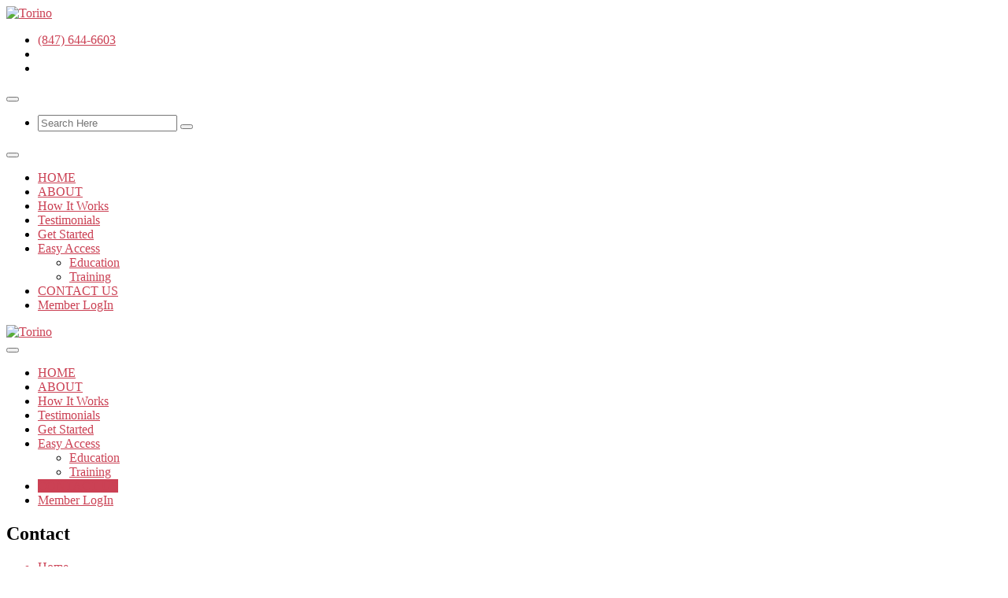

--- FILE ---
content_type: text/html; charset=UTF-8
request_url: https://203kconsultingpros.com/contact-us/
body_size: 12889
content:
<!DOCTYPE html>
<html lang="en-US">
<head>
<meta charset="UTF-8">
	<link rel="shortcut icon" href="https://cdn.203kconsultingpros.com/wp-content/uploads/2020/03/favicon.ico" type="image/x-icon">
	<link rel="icon" href="https://cdn.203kconsultingpros.com/wp-content/uploads/2020/03/favicon.ico" type="image/x-icon">
<!-- Responsive -->
<meta http-equiv="X-UA-Compatible" content="IE=edge">
<meta name="viewport" content="width=device-width, initial-scale=1.0, maximum-scale=1.0">

<title>Contact &#8211; 203kConsultingPros</title>
<meta name='robots' content='max-image-preview:large' />
<link rel='dns-prefetch' href='//fonts.googleapis.com' />
<link rel="alternate" type="application/rss+xml" title="203kConsultingPros &raquo; Feed" href="https://203kconsultingpros.com/feed/" />
<link rel="alternate" type="application/rss+xml" title="203kConsultingPros &raquo; Comments Feed" href="https://203kconsultingpros.com/comments/feed/" />
<link rel="alternate" title="oEmbed (JSON)" type="application/json+oembed" href="https://203kconsultingpros.com/wp-json/oembed/1.0/embed?url=https%3A%2F%2F203kconsultingpros.com%2Fcontact-us%2F" />
<link rel="alternate" title="oEmbed (XML)" type="text/xml+oembed" href="https://203kconsultingpros.com/wp-json/oembed/1.0/embed?url=https%3A%2F%2F203kconsultingpros.com%2Fcontact-us%2F&#038;format=xml" />
<style id='wp-img-auto-sizes-contain-inline-css' type='text/css'>
img:is([sizes=auto i],[sizes^="auto," i]){contain-intrinsic-size:3000px 1500px}
/*# sourceURL=wp-img-auto-sizes-contain-inline-css */
</style>
<link rel='stylesheet' id='eMember.style-css' href='https://cdn.203kconsultingpros.com/wp-content/plugins/wp-eMember/css/eMember_style.css?ver=10.2.8' type='text/css' media='all' />
<link rel='stylesheet' id='jquery.fileuploader-css' href='https://cdn.203kconsultingpros.com/wp-content/plugins/wp-eMember/css/jquery.fileuploader.css?ver=10.2.8' type='text/css' media='all' />
<link rel='stylesheet' id='validationEngine.jquery-css' href='https://cdn.203kconsultingpros.com/wp-content/plugins/wp-eMember/css/validationEngine.jquery.css?ver=10.2.8' type='text/css' media='all' />
<style id='wp-emoji-styles-inline-css' type='text/css'>

	img.wp-smiley, img.emoji {
		display: inline !important;
		border: none !important;
		box-shadow: none !important;
		height: 1em !important;
		width: 1em !important;
		margin: 0 0.07em !important;
		vertical-align: -0.1em !important;
		background: none !important;
		padding: 0 !important;
	}
/*# sourceURL=wp-emoji-styles-inline-css */
</style>
<style id='wp-block-library-inline-css' type='text/css'>
:root{--wp-block-synced-color:#7a00df;--wp-block-synced-color--rgb:122,0,223;--wp-bound-block-color:var(--wp-block-synced-color);--wp-editor-canvas-background:#ddd;--wp-admin-theme-color:#007cba;--wp-admin-theme-color--rgb:0,124,186;--wp-admin-theme-color-darker-10:#006ba1;--wp-admin-theme-color-darker-10--rgb:0,107,160.5;--wp-admin-theme-color-darker-20:#005a87;--wp-admin-theme-color-darker-20--rgb:0,90,135;--wp-admin-border-width-focus:2px}@media (min-resolution:192dpi){:root{--wp-admin-border-width-focus:1.5px}}.wp-element-button{cursor:pointer}:root .has-very-light-gray-background-color{background-color:#eee}:root .has-very-dark-gray-background-color{background-color:#313131}:root .has-very-light-gray-color{color:#eee}:root .has-very-dark-gray-color{color:#313131}:root .has-vivid-green-cyan-to-vivid-cyan-blue-gradient-background{background:linear-gradient(135deg,#00d084,#0693e3)}:root .has-purple-crush-gradient-background{background:linear-gradient(135deg,#34e2e4,#4721fb 50%,#ab1dfe)}:root .has-hazy-dawn-gradient-background{background:linear-gradient(135deg,#faaca8,#dad0ec)}:root .has-subdued-olive-gradient-background{background:linear-gradient(135deg,#fafae1,#67a671)}:root .has-atomic-cream-gradient-background{background:linear-gradient(135deg,#fdd79a,#004a59)}:root .has-nightshade-gradient-background{background:linear-gradient(135deg,#330968,#31cdcf)}:root .has-midnight-gradient-background{background:linear-gradient(135deg,#020381,#2874fc)}:root{--wp--preset--font-size--normal:16px;--wp--preset--font-size--huge:42px}.has-regular-font-size{font-size:1em}.has-larger-font-size{font-size:2.625em}.has-normal-font-size{font-size:var(--wp--preset--font-size--normal)}.has-huge-font-size{font-size:var(--wp--preset--font-size--huge)}.has-text-align-center{text-align:center}.has-text-align-left{text-align:left}.has-text-align-right{text-align:right}.has-fit-text{white-space:nowrap!important}#end-resizable-editor-section{display:none}.aligncenter{clear:both}.items-justified-left{justify-content:flex-start}.items-justified-center{justify-content:center}.items-justified-right{justify-content:flex-end}.items-justified-space-between{justify-content:space-between}.screen-reader-text{border:0;clip-path:inset(50%);height:1px;margin:-1px;overflow:hidden;padding:0;position:absolute;width:1px;word-wrap:normal!important}.screen-reader-text:focus{background-color:#ddd;clip-path:none;color:#444;display:block;font-size:1em;height:auto;left:5px;line-height:normal;padding:15px 23px 14px;text-decoration:none;top:5px;width:auto;z-index:100000}html :where(.has-border-color){border-style:solid}html :where([style*=border-top-color]){border-top-style:solid}html :where([style*=border-right-color]){border-right-style:solid}html :where([style*=border-bottom-color]){border-bottom-style:solid}html :where([style*=border-left-color]){border-left-style:solid}html :where([style*=border-width]){border-style:solid}html :where([style*=border-top-width]){border-top-style:solid}html :where([style*=border-right-width]){border-right-style:solid}html :where([style*=border-bottom-width]){border-bottom-style:solid}html :where([style*=border-left-width]){border-left-style:solid}html :where(img[class*=wp-image-]){height:auto;max-width:100%}:where(figure){margin:0 0 1em}html :where(.is-position-sticky){--wp-admin--admin-bar--position-offset:var(--wp-admin--admin-bar--height,0px)}@media screen and (max-width:600px){html :where(.is-position-sticky){--wp-admin--admin-bar--position-offset:0px}}

/*# sourceURL=wp-block-library-inline-css */
</style><style id='global-styles-inline-css' type='text/css'>
:root{--wp--preset--aspect-ratio--square: 1;--wp--preset--aspect-ratio--4-3: 4/3;--wp--preset--aspect-ratio--3-4: 3/4;--wp--preset--aspect-ratio--3-2: 3/2;--wp--preset--aspect-ratio--2-3: 2/3;--wp--preset--aspect-ratio--16-9: 16/9;--wp--preset--aspect-ratio--9-16: 9/16;--wp--preset--color--black: #000000;--wp--preset--color--cyan-bluish-gray: #abb8c3;--wp--preset--color--white: #ffffff;--wp--preset--color--pale-pink: #f78da7;--wp--preset--color--vivid-red: #cf2e2e;--wp--preset--color--luminous-vivid-orange: #ff6900;--wp--preset--color--luminous-vivid-amber: #fcb900;--wp--preset--color--light-green-cyan: #7bdcb5;--wp--preset--color--vivid-green-cyan: #00d084;--wp--preset--color--pale-cyan-blue: #8ed1fc;--wp--preset--color--vivid-cyan-blue: #0693e3;--wp--preset--color--vivid-purple: #9b51e0;--wp--preset--color--dark-red: #71b100;--wp--preset--color--strong-white: #fff;--wp--preset--color--light-black: #1a1d1f;--wp--preset--color--very-light-gray: #777777;--wp--preset--color--very-dark-black: #000000;--wp--preset--gradient--vivid-cyan-blue-to-vivid-purple: linear-gradient(135deg,rgb(6,147,227) 0%,rgb(155,81,224) 100%);--wp--preset--gradient--light-green-cyan-to-vivid-green-cyan: linear-gradient(135deg,rgb(122,220,180) 0%,rgb(0,208,130) 100%);--wp--preset--gradient--luminous-vivid-amber-to-luminous-vivid-orange: linear-gradient(135deg,rgb(252,185,0) 0%,rgb(255,105,0) 100%);--wp--preset--gradient--luminous-vivid-orange-to-vivid-red: linear-gradient(135deg,rgb(255,105,0) 0%,rgb(207,46,46) 100%);--wp--preset--gradient--very-light-gray-to-cyan-bluish-gray: linear-gradient(135deg,rgb(238,238,238) 0%,rgb(169,184,195) 100%);--wp--preset--gradient--cool-to-warm-spectrum: linear-gradient(135deg,rgb(74,234,220) 0%,rgb(151,120,209) 20%,rgb(207,42,186) 40%,rgb(238,44,130) 60%,rgb(251,105,98) 80%,rgb(254,248,76) 100%);--wp--preset--gradient--blush-light-purple: linear-gradient(135deg,rgb(255,206,236) 0%,rgb(152,150,240) 100%);--wp--preset--gradient--blush-bordeaux: linear-gradient(135deg,rgb(254,205,165) 0%,rgb(254,45,45) 50%,rgb(107,0,62) 100%);--wp--preset--gradient--luminous-dusk: linear-gradient(135deg,rgb(255,203,112) 0%,rgb(199,81,192) 50%,rgb(65,88,208) 100%);--wp--preset--gradient--pale-ocean: linear-gradient(135deg,rgb(255,245,203) 0%,rgb(182,227,212) 50%,rgb(51,167,181) 100%);--wp--preset--gradient--electric-grass: linear-gradient(135deg,rgb(202,248,128) 0%,rgb(113,206,126) 100%);--wp--preset--gradient--midnight: linear-gradient(135deg,rgb(2,3,129) 0%,rgb(40,116,252) 100%);--wp--preset--font-size--small: 10px;--wp--preset--font-size--medium: 20px;--wp--preset--font-size--large: 24px;--wp--preset--font-size--x-large: 42px;--wp--preset--font-size--normal: 15px;--wp--preset--font-size--huge: 36px;--wp--preset--spacing--20: 0.44rem;--wp--preset--spacing--30: 0.67rem;--wp--preset--spacing--40: 1rem;--wp--preset--spacing--50: 1.5rem;--wp--preset--spacing--60: 2.25rem;--wp--preset--spacing--70: 3.38rem;--wp--preset--spacing--80: 5.06rem;--wp--preset--shadow--natural: 6px 6px 9px rgba(0, 0, 0, 0.2);--wp--preset--shadow--deep: 12px 12px 50px rgba(0, 0, 0, 0.4);--wp--preset--shadow--sharp: 6px 6px 0px rgba(0, 0, 0, 0.2);--wp--preset--shadow--outlined: 6px 6px 0px -3px rgb(255, 255, 255), 6px 6px rgb(0, 0, 0);--wp--preset--shadow--crisp: 6px 6px 0px rgb(0, 0, 0);}:where(.is-layout-flex){gap: 0.5em;}:where(.is-layout-grid){gap: 0.5em;}body .is-layout-flex{display: flex;}.is-layout-flex{flex-wrap: wrap;align-items: center;}.is-layout-flex > :is(*, div){margin: 0;}body .is-layout-grid{display: grid;}.is-layout-grid > :is(*, div){margin: 0;}:where(.wp-block-columns.is-layout-flex){gap: 2em;}:where(.wp-block-columns.is-layout-grid){gap: 2em;}:where(.wp-block-post-template.is-layout-flex){gap: 1.25em;}:where(.wp-block-post-template.is-layout-grid){gap: 1.25em;}.has-black-color{color: var(--wp--preset--color--black) !important;}.has-cyan-bluish-gray-color{color: var(--wp--preset--color--cyan-bluish-gray) !important;}.has-white-color{color: var(--wp--preset--color--white) !important;}.has-pale-pink-color{color: var(--wp--preset--color--pale-pink) !important;}.has-vivid-red-color{color: var(--wp--preset--color--vivid-red) !important;}.has-luminous-vivid-orange-color{color: var(--wp--preset--color--luminous-vivid-orange) !important;}.has-luminous-vivid-amber-color{color: var(--wp--preset--color--luminous-vivid-amber) !important;}.has-light-green-cyan-color{color: var(--wp--preset--color--light-green-cyan) !important;}.has-vivid-green-cyan-color{color: var(--wp--preset--color--vivid-green-cyan) !important;}.has-pale-cyan-blue-color{color: var(--wp--preset--color--pale-cyan-blue) !important;}.has-vivid-cyan-blue-color{color: var(--wp--preset--color--vivid-cyan-blue) !important;}.has-vivid-purple-color{color: var(--wp--preset--color--vivid-purple) !important;}.has-black-background-color{background-color: var(--wp--preset--color--black) !important;}.has-cyan-bluish-gray-background-color{background-color: var(--wp--preset--color--cyan-bluish-gray) !important;}.has-white-background-color{background-color: var(--wp--preset--color--white) !important;}.has-pale-pink-background-color{background-color: var(--wp--preset--color--pale-pink) !important;}.has-vivid-red-background-color{background-color: var(--wp--preset--color--vivid-red) !important;}.has-luminous-vivid-orange-background-color{background-color: var(--wp--preset--color--luminous-vivid-orange) !important;}.has-luminous-vivid-amber-background-color{background-color: var(--wp--preset--color--luminous-vivid-amber) !important;}.has-light-green-cyan-background-color{background-color: var(--wp--preset--color--light-green-cyan) !important;}.has-vivid-green-cyan-background-color{background-color: var(--wp--preset--color--vivid-green-cyan) !important;}.has-pale-cyan-blue-background-color{background-color: var(--wp--preset--color--pale-cyan-blue) !important;}.has-vivid-cyan-blue-background-color{background-color: var(--wp--preset--color--vivid-cyan-blue) !important;}.has-vivid-purple-background-color{background-color: var(--wp--preset--color--vivid-purple) !important;}.has-black-border-color{border-color: var(--wp--preset--color--black) !important;}.has-cyan-bluish-gray-border-color{border-color: var(--wp--preset--color--cyan-bluish-gray) !important;}.has-white-border-color{border-color: var(--wp--preset--color--white) !important;}.has-pale-pink-border-color{border-color: var(--wp--preset--color--pale-pink) !important;}.has-vivid-red-border-color{border-color: var(--wp--preset--color--vivid-red) !important;}.has-luminous-vivid-orange-border-color{border-color: var(--wp--preset--color--luminous-vivid-orange) !important;}.has-luminous-vivid-amber-border-color{border-color: var(--wp--preset--color--luminous-vivid-amber) !important;}.has-light-green-cyan-border-color{border-color: var(--wp--preset--color--light-green-cyan) !important;}.has-vivid-green-cyan-border-color{border-color: var(--wp--preset--color--vivid-green-cyan) !important;}.has-pale-cyan-blue-border-color{border-color: var(--wp--preset--color--pale-cyan-blue) !important;}.has-vivid-cyan-blue-border-color{border-color: var(--wp--preset--color--vivid-cyan-blue) !important;}.has-vivid-purple-border-color{border-color: var(--wp--preset--color--vivid-purple) !important;}.has-vivid-cyan-blue-to-vivid-purple-gradient-background{background: var(--wp--preset--gradient--vivid-cyan-blue-to-vivid-purple) !important;}.has-light-green-cyan-to-vivid-green-cyan-gradient-background{background: var(--wp--preset--gradient--light-green-cyan-to-vivid-green-cyan) !important;}.has-luminous-vivid-amber-to-luminous-vivid-orange-gradient-background{background: var(--wp--preset--gradient--luminous-vivid-amber-to-luminous-vivid-orange) !important;}.has-luminous-vivid-orange-to-vivid-red-gradient-background{background: var(--wp--preset--gradient--luminous-vivid-orange-to-vivid-red) !important;}.has-very-light-gray-to-cyan-bluish-gray-gradient-background{background: var(--wp--preset--gradient--very-light-gray-to-cyan-bluish-gray) !important;}.has-cool-to-warm-spectrum-gradient-background{background: var(--wp--preset--gradient--cool-to-warm-spectrum) !important;}.has-blush-light-purple-gradient-background{background: var(--wp--preset--gradient--blush-light-purple) !important;}.has-blush-bordeaux-gradient-background{background: var(--wp--preset--gradient--blush-bordeaux) !important;}.has-luminous-dusk-gradient-background{background: var(--wp--preset--gradient--luminous-dusk) !important;}.has-pale-ocean-gradient-background{background: var(--wp--preset--gradient--pale-ocean) !important;}.has-electric-grass-gradient-background{background: var(--wp--preset--gradient--electric-grass) !important;}.has-midnight-gradient-background{background: var(--wp--preset--gradient--midnight) !important;}.has-small-font-size{font-size: var(--wp--preset--font-size--small) !important;}.has-medium-font-size{font-size: var(--wp--preset--font-size--medium) !important;}.has-large-font-size{font-size: var(--wp--preset--font-size--large) !important;}.has-x-large-font-size{font-size: var(--wp--preset--font-size--x-large) !important;}
/*# sourceURL=global-styles-inline-css */
</style>

<style id='classic-theme-styles-inline-css' type='text/css'>
/*! This file is auto-generated */
.wp-block-button__link{color:#fff;background-color:#32373c;border-radius:9999px;box-shadow:none;text-decoration:none;padding:calc(.667em + 2px) calc(1.333em + 2px);font-size:1.125em}.wp-block-file__button{background:#32373c;color:#fff;text-decoration:none}
/*# sourceURL=https://cdn.203kconsultingpros.com/wp-includes/css/classic-themes.min.css */
</style>
<link rel='stylesheet' id='magnific-css' href='https://cdn.203kconsultingpros.com/wp-content/plugins/agreeable/css/magnific.css?ver=6.9' type='text/css' media='all' />
<link rel='stylesheet' id='agreeable-css-css' href='https://cdn.203kconsultingpros.com/wp-content/plugins/agreeable/css/front.css?ver=6.9' type='text/css' media='all' />
<link rel='stylesheet' id='contact-form-7-css' href='https://cdn.203kconsultingpros.com/wp-content/plugins/contact-form-7/includes/css/styles.css?ver=5.7.7' type='text/css' media='all' />
<style id='contact-form-7-inline-css' type='text/css'>
.wpcf7 .wpcf7-recaptcha iframe {margin-bottom: 0;}.wpcf7 .wpcf7-recaptcha[data-align="center"] > div {margin: 0 auto;}.wpcf7 .wpcf7-recaptcha[data-align="right"] > div {margin: 0 0 0 auto;}
/*# sourceURL=contact-form-7-inline-css */
</style>
<link rel='stylesheet' id='rs-plugin-settings-css' href='https://cdn.203kconsultingpros.com/wp-content/plugins/revslider/public/assets/css/rs6.css?ver=6.1.3' type='text/css' media='all' />
<style id='rs-plugin-settings-inline-css' type='text/css'>
#rs-demo-id {}
/*# sourceURL=rs-plugin-settings-inline-css */
</style>
<link rel='stylesheet' id='bootstrap-css' href='https://cdn.203kconsultingpros.com/wp-content/themes/torino/css/bootstrap.css?ver=6.9' type='text/css' media='all' />
<link rel='stylesheet' id='custom-select-css' href='https://cdn.203kconsultingpros.com/wp-content/themes/torino/css/jquery-ui.css?ver=6.9' type='text/css' media='all' />
<link rel='stylesheet' id='font-awesome-css' href='https://cdn.203kconsultingpros.com/wp-content/themes/torino/css/font-awesome.css?ver=6.9' type='text/css' media='all' />
<link rel='stylesheet' id='flaticon-css' href='https://cdn.203kconsultingpros.com/wp-content/themes/torino/css/flaticon.css?ver=6.9' type='text/css' media='all' />
<link rel='stylesheet' id='animate-css' href='https://cdn.203kconsultingpros.com/wp-content/themes/torino/css/animate.css?ver=6.9' type='text/css' media='all' />
<link rel='stylesheet' id='owl-theme-css' href='https://cdn.203kconsultingpros.com/wp-content/themes/torino/css/owl.css?ver=6.9' type='text/css' media='all' />
<link rel='stylesheet' id='fancybox-css' href='https://cdn.203kconsultingpros.com/wp-content/themes/torino/css/jquery.fancybox.css?ver=6.9' type='text/css' media='all' />
<link rel='stylesheet' id='torino-main-style-css' href='https://cdn.203kconsultingpros.com/wp-content/themes/torino/style.css?ver=6.9' type='text/css' media='all' />
<link rel='stylesheet' id='torino-custom-style-css' href='https://cdn.203kconsultingpros.com/wp-content/themes/torino/css/custom.css?ver=6.9' type='text/css' media='all' />
<link rel='stylesheet' id='torino-gutenberg-style-css' href='https://cdn.203kconsultingpros.com/wp-content/themes/torino/css/gutenberg.css?ver=6.9' type='text/css' media='all' />
<link rel='stylesheet' id='torino-responsive-css' href='https://cdn.203kconsultingpros.com/wp-content/themes/torino/css/responsive.css?ver=6.9' type='text/css' media='all' />
<link rel='stylesheet' id='torino-main-color-css' href='https://203kconsultingpros.com/wp-content/themes/torino/css/color.php?main_color=cb4154&#038;ver=6.9' type='text/css' media='all' />
<link rel='stylesheet' id='torino-color-panel-css' href='https://cdn.203kconsultingpros.com/wp-content/themes/torino/css/color-panel.css?ver=6.9' type='text/css' media='all' />
<link rel='stylesheet' id='torino-theme-slug-fonts-css' href='https://fonts.googleapis.com/css?family=Open+Sans%3A300%2C300i%2C400%2C400i%2C600%2C600i%2C700%2C700i%2C800%2C800i%7CPoppins%3A300%2C400%2C500%2C600%2C700&#038;subset=latin%2Clatin-ext' type='text/css' media='all' />
<link rel='stylesheet' id='newsletter-css' href='https://cdn.203kconsultingpros.com/wp-content/plugins/newsletter/style.css?ver=8.9.2' type='text/css' media='all' />
<link rel='stylesheet' id='playfair-display-css' href='//fonts.googleapis.com/css?family=Playfair+Display%3Aregular%2C500%2C600%2C700%2C800%2C900%2Citalic%2C500italic%2C600italic%2C700italic%2C800italic%2C900italic&#038;subset=latin%2Clatin-ext%2Ccyrillic%2Cvietnamese&#038;ver=2.9.6' type='text/css' media='all' />
<link rel='stylesheet' id='playfair-display-sc-css' href='//fonts.googleapis.com/css?family=Playfair+Display+SC%3Aregular%2Citalic%2C700%2C700italic%2C900%2C900italic&#038;subset=latin%2Clatin-ext%2Ccyrillic%2Cvietnamese&#038;ver=2.9.6' type='text/css' media='all' />
<link rel='stylesheet' id='open-sans-css' href='https://fonts.googleapis.com/css?family=Open+Sans%3A300italic%2C400italic%2C600italic%2C300%2C400%2C600&#038;subset=latin%2Clatin-ext&#038;display=fallback&#038;ver=6.9' type='text/css' media='all' />
<link rel='stylesheet' id='kc-general-css' href='https://cdn.203kconsultingpros.com/wp-content/plugins/kingcomposer/assets/frontend/css/kingcomposer.min.css?ver=2.9.6' type='text/css' media='all' />
<link rel='stylesheet' id='kc-animate-css' href='https://cdn.203kconsultingpros.com/wp-content/plugins/kingcomposer/assets/css/animate.css?ver=2.9.6' type='text/css' media='all' />
<link rel='stylesheet' id='kc-icon-1-css' href='https://cdn.203kconsultingpros.com/wp-content/themes/torino/css/flaticon.css?ver=2.9.6' type='text/css' media='all' />
<link rel='stylesheet' id='kc-icon-2-css' href='https://cdn.203kconsultingpros.com/wp-content/plugins/kingcomposer/assets/css/icons.css?ver=2.9.6' type='text/css' media='all' />
<link rel='stylesheet' id='mediaelementjs-styles-css' href='https://cdn.203kconsultingpros.com/wp-content/plugins/media-element-html5-video-and-audio-player/mediaelement/v4/mediaelementplayer.min.css?ver=6.9' type='text/css' media='all' />
<link rel='stylesheet' id='mediaelementjs-styles-legacy-css' href='https://cdn.203kconsultingpros.com/wp-content/plugins/media-element-html5-video-and-audio-player/mediaelement/v4/mediaelementplayer-legacy.min.css?ver=6.9' type='text/css' media='all' />
<script type="text/javascript" src="https://cdn.203kconsultingpros.com/wp-includes/js/jquery/jquery.min.js?ver=3.7.1" id="jquery-core-js"></script>
<script type="text/javascript" src="https://cdn.203kconsultingpros.com/wp-includes/js/jquery/jquery-migrate.min.js?ver=3.4.1" id="jquery-migrate-js"></script>
<script type="text/javascript" src="https://cdn.203kconsultingpros.com/wp-content/plugins/wp-eMember/js/jquery.fileuploader.js?ver=10.2.8" id="jquery.fileuploader-js"></script>
<script type="text/javascript" src="https://cdn.203kconsultingpros.com/wp-content/plugins/wp-eMember/js/jquery.validationEngine.js?ver=10.2.8" id="jquery.validationEngine-js"></script>
<script type="text/javascript" src="https://cdn.203kconsultingpros.com/wp-content/plugins/wp-eMember/js/jquery.tools18.min.js?ver=10.2.8" id="jquery.tools-js"></script>
<script type="text/javascript" src="https://cdn.203kconsultingpros.com/wp-content/plugins/wp-eMember/js/jquery.libs.js?ver=10.2.8" id="jquery.libs-js"></script>
<script type="text/javascript" src="https://cdn.203kconsultingpros.com/wp-content/plugins/revslider/public/assets/js/revolution.tools.min.js?ver=6.0" id="tp-tools-js"></script>
<script type="text/javascript" src="https://cdn.203kconsultingpros.com/wp-content/plugins/revslider/public/assets/js/rs6.min.js?ver=6.1.3" id="revmin-js"></script>
<script type="text/javascript" src="https://cdn.203kconsultingpros.com/wp-content/plugins/media-element-html5-video-and-audio-player/mediaelement/v4/mediaelement-and-player.min.js?ver=4.2.8" id="mediaelementjs-scripts-js"></script>
<link rel="https://api.w.org/" href="https://203kconsultingpros.com/wp-json/" /><link rel="alternate" title="JSON" type="application/json" href="https://203kconsultingpros.com/wp-json/wp/v2/pages/77" /><link rel="EditURI" type="application/rsd+xml" title="RSD" href="https://203kconsultingpros.com/xmlrpc.php?rsd" />
<meta name="generator" content="WordPress 6.9" />
<link rel="canonical" href="https://203kconsultingpros.com/contact-us/" />
<link rel='shortlink' href='https://203kconsultingpros.com/?p=77' />
<script type="text/javascript">var kc_script_data={ajax_url:"https://203kconsultingpros.com/wp-admin/admin-ajax.php"}</script>
<!-- WP eMember plugin v10.2.8 - http://www.tipsandtricks-hq.com/wordpress-emember-easy-to-use-wordpress-membership-plugin-1706 -->
<script type="text/javascript">
    /* <![CDATA[ */
    jQuery(document).ready(function($) {
            emember_forget_pass_trigger = '';
            $forgot_pass_overlay = $(".forgot_pass_link").click(function(e) {
                $("#wp_emember_email_mailMsg").html("").hide();
                $("#wp_emember_email_mailForm").show();
                $('.eMember_text_input').val("");
            }).overlay({
                mask: {
                    color: '#ebecff'/*'darkred'*//*'#E7E7E7'*/,
                    loadSpeed: 200,
                    top: '30%',
                    opacity: 0.9
                },
                api: true,
                onBeforeLoad: function() {
                    emember_forget_pass_trigger = this.getTrigger();
                },
                closeOnClick: false
            });

            $("#wp_emember_mailSendForm").live('submit', function(e) {
                var $this = this;
                var divs = jQuery($this).parent().parent().find("div");
                var emailId = jQuery($this).find("input").eq(0).val();
                if (emailId == "")
                    return;
                divs.eq(1).hide();
                divs.eq(0).html("").append(jQuery('<h3>Please Wait...</h3>')).show();
                var params = {"event": "send_mail", "action": "send_mail", "email": emailId, "_ajax_nonce": "e597d3ffa0"}
                jQuery.get('https://203kconsultingpros.com/wp-admin/admin-ajax.php', params,
                        function(data) {
                            divs.eq(0).html("").append(jQuery('<h3>' + data.msg + '</h3>'));
                            setTimeout("emember_forget_pass_trigger.overlay().close()", 1000);
                        },
                        "json");
                e.preventDefault();
            });
        function get_redirect_url($redirects) {
            var $after_login_page = '';
            if ($redirects.own)
                return $redirects.own;
            if ($redirects.level)
                return $redirects.level;
            if ($after_login_page)
                return $after_login_page;
            return '';
        }
    });
    /* ]]> */
</script>
        <script type="text/javascript">
            jQuery(document).ready(function($) {
                $('#respond').html("Please <a href=\"https://203kconsultingpros.com/member-login/\">Login</a> to post a comment");
            });
        </script>
        <style type="text/css">.recentcomments a{display:inline !important;padding:0 !important;margin:0 !important;}</style><meta name="generator" content="Powered by Slider Revolution 6.1.3 - responsive, Mobile-Friendly Slider Plugin for WordPress with comfortable drag and drop interface." />
<script type="text/javascript">function setREVStartSize(t){try{var h,e=document.getElementById(t.c).parentNode.offsetWidth;if(e=0===e||isNaN(e)?window.innerWidth:e,t.tabw=void 0===t.tabw?0:parseInt(t.tabw),t.thumbw=void 0===t.thumbw?0:parseInt(t.thumbw),t.tabh=void 0===t.tabh?0:parseInt(t.tabh),t.thumbh=void 0===t.thumbh?0:parseInt(t.thumbh),t.tabhide=void 0===t.tabhide?0:parseInt(t.tabhide),t.thumbhide=void 0===t.thumbhide?0:parseInt(t.thumbhide),t.mh=void 0===t.mh||""==t.mh||"auto"===t.mh?0:parseInt(t.mh,0),"fullscreen"===t.layout||"fullscreen"===t.l)h=Math.max(t.mh,window.innerHeight);else{for(var i in t.gw=Array.isArray(t.gw)?t.gw:[t.gw],t.rl)void 0!==t.gw[i]&&0!==t.gw[i]||(t.gw[i]=t.gw[i-1]);for(var i in t.gh=void 0===t.el||""===t.el||Array.isArray(t.el)&&0==t.el.length?t.gh:t.el,t.gh=Array.isArray(t.gh)?t.gh:[t.gh],t.rl)void 0!==t.gh[i]&&0!==t.gh[i]||(t.gh[i]=t.gh[i-1]);var r,a=new Array(t.rl.length),n=0;for(var i in t.tabw=t.tabhide>=e?0:t.tabw,t.thumbw=t.thumbhide>=e?0:t.thumbw,t.tabh=t.tabhide>=e?0:t.tabh,t.thumbh=t.thumbhide>=e?0:t.thumbh,t.rl)a[i]=t.rl[i]<window.innerWidth?0:t.rl[i];for(var i in r=a[0],a)r>a[i]&&0<a[i]&&(r=a[i],n=i);var d=e>t.gw[n]+t.tabw+t.thumbw?1:(e-(t.tabw+t.thumbw))/t.gw[n];h=t.gh[n]*d+(t.tabh+t.thumbh)}void 0===window.rs_init_css&&(window.rs_init_css=document.head.appendChild(document.createElement("style"))),document.getElementById(t.c).height=h,window.rs_init_css.innerHTML+="#"+t.c+"_wrapper { height: "+h+"px }"}catch(t){console.log("Failure at Presize of Slider:"+t)}};</script>
		<style type="text/css" id="wp-custom-css">
			.main-navigation ul li ul li a {width: 450px;max-width: 100%;}
.eMember_not_a_member_msg {display: none;}
#wp_emember_loginForm #register {
display: none;
}		</style>
		<script type="text/javascript"></script><style type="text/css" id="kc-css-general">.kc-off-notice{display: inline-block !important;}.kc-container{max-width:1170px;}</style><style type="text/css" id="kc-css-render">@media only screen and (min-width:1000px) and (max-width:5000px){body.kc-css-system .kc-css-48093{width:30.79%;}body.kc-css-system .kc-css-858852{width:18.29%;}body.kc-css-system .kc-css-791220{width:20.27%;}body.kc-css-system .kc-css-724129{width:30.64%;}}body.kc-css-system .kc-css-113636{background:#fbf1f2;margin:25px 25px 25px 25px;padding:25px 25px 25px 25px;}body.kc-css-system .kc-css-696525 i{color:#1e73be;background-color:#ffffff;font-size:50px;}body.kc-css-system .kc-css-696525{text-align:center;}body.kc-css-system .kc-css-80804 i{color:#cb4154;font-size:50px;}body.kc-css-system .kc-css-80804{text-align:center;}body.kc-css-system .kc-css-724129{background:#fbf1f2;}body.kc-css-system .kc-css-217831 label{font-family:Open Sans;font-size:15px;font-weight:400;}body.kc-css-system .kc-css-217831 .wpcf7-text{font-family:Open Sans;font-size:15px;font-weight:400;height:40px;border:1px solid #d9d9d9;border-radius:10px 10px 10px 10px;margin:10px 10px 10px 10px;padding:10px 10px 10px 10px;}body.kc-css-system .kc-css-217831 .wpcf7-textarea{font-family:Open Sans;font-size:15px;font-weight:400;border:1px solid #d6d6d6;border-radius:10px 10px 10px 10px;margin:10px 10px 10px 10px;padding:10px 10px 10px 10px;}body.kc-css-system .kc-css-217831 .wpcf7-submit{color:#ffffff;background:#cb4154;font-family:Open Sans;font-size:16px;font-weight:500;text-align:center;margin:10px 10px 10px 10px;padding:10px 10px 10px 10px;}body.kc-css-system .kc-css-443616.kc_title,body.kc-css-system .kc-css-443616 .kc_title,body.kc-css-system .kc-css-443616 .kc_title a.kc_title_link{font-family:Open Sans;font-size:17px;font-weight:400;letter-spacing:3px;text-align:center;padding-bottom:20px;margin-bottom:20px;}body.kc-css-system .kc-css-352631 ,body.kc-css-system .kc-css-352631 p{font-family:Open Sans;font-size:16px;font-weight:400;}</style></head>

<body data-rsssl=1 class="wp-singular page-template-default page page-id-77 wp-theme-torino kingcomposer kc-css-system">

<div class="page-wrapper">
 	
     	
        
    <!-- Main Header -->
    <header class="main-header header-style-two">
    	<!-- Header Top-->
    	        <!-- Header Top One End -->
        
        <!-- Header Lower -->
        <div class="header-lower">
            <div class="main-box">
                <div class="auto-container">
                    <div class="outer-container clearfix">
                        <!--Logo Box-->
                        <div class="logo-box">
                                                            <div class="logo"><a href="https://203kconsultingpros.com/"><img src="https://cdn.203kconsultingpros.com/wp-content/uploads/2020/03/logo.png" alt="Torino" title="Torino"></a></div>
                                                    </div>
						<div class="extra_information">
						<ul class="phone_number">
                        	<li><a href="tel:(847) 644-6603"><span class="icon fa fa-phone"></span> (847) 644-6603</a></li>							        						                                    										<li class="social_header"><a href="https://www.facebook.com/groups/2123671871277695/"><span class="fa fa-facebook-square"></span></a></li>
																			<li class="social_header"><a href="https://www.youtube.com/channel/UC921B36Z4ovQYvg_EJ0rA_Q/videos?view_as=subscriber"><span class="fa fa-youtube-square"></span></a></li>
									                                             
                        </ul>
						<div class="dropdown">
                                    <button class="search-box-btn dropdown-toggle" type="button" id="dropdownMenu3" data-toggle="dropdown" aria-haspopup="true" aria-expanded="false"><span class="fa fa-search"></span></button>
                                    <ul class="dropdown-menu pull-right search-panel" aria-labelledby="dropdownMenu3">
                                        <li class="panel-outer">
                                            <div class="form-container">
                                                <form method="get" action="https://203kconsultingpros.com/">
    <div class="form-group">
        <input type="search" name="s" value="" placeholder="Search Here" required="">
        <button type="submit" class="search-btn"><span class="fa fa-search"></span></button>
    </div>
</form> 
                                            </div>
                                        </li>
                                    </ul>
                                </div>
						</div>
                        <div class="clearfix"></div>
                        <!--Nav Outer-->
                        <div class="nav-outer clearfix">
                            <!-- Main Menu -->
                            <nav class="main-menu">
                                <div class="navbar-header">
                                    <!-- Toggle Button -->    	
                                    <button type="button" class="navbar-toggle" data-toggle="collapse" data-target=".navbar-collapse">
                                    <span class="icon-bar"></span>
                                    <span class="icon-bar"></span>
                                    <span class="icon-bar"></span>
                                    </button>
                                </div>
                                
                                <div class="navbar-collapse collapse clearfix">
                                    <ul class="navigation clearfix">
                                        <li id="menu-item-79" class="menu-item menu-item-type-post_type menu-item-object-page menu-item-home menu-item-79"><a title="HOME" href="https://203kconsultingpros.com/" class="hvr-underline-from-left1" data-scroll data-options="easing: easeOutQuart">HOME</a></li>
<li id="menu-item-80" class="menu-item menu-item-type-post_type menu-item-object-page menu-item-80"><a title="ABOUT" href="https://203kconsultingpros.com/about-us/" class="hvr-underline-from-left1" data-scroll data-options="easing: easeOutQuart">ABOUT</a></li>
<li id="menu-item-985" class="menu-item menu-item-type-post_type menu-item-object-page menu-item-985"><a title="How It Works" href="https://203kconsultingpros.com/how-it-works/" class="hvr-underline-from-left1" data-scroll data-options="easing: easeOutQuart">How It Works</a></li>
<li id="menu-item-790" class="menu-item menu-item-type-post_type menu-item-object-page menu-item-790"><a title="Testimonials" href="https://203kconsultingpros.com/testimonials/" class="hvr-underline-from-left1" data-scroll data-options="easing: easeOutQuart">Testimonials</a></li>
<li id="menu-item-655" class="menu-item menu-item-type-post_type menu-item-object-page menu-item-655"><a title="Get Started" href="https://203kconsultingpros.com/shop/" class="hvr-underline-from-left1" data-scroll data-options="easing: easeOutQuart">Get Started</a></li>
<li id="menu-item-888" class="menu-item menu-item-type-custom menu-item-object-custom menu-item-has-children menu-item-888 dropdown"><a title="Easy Access" href="#" data-toggle="dropdown1" class="hvr-underline-from-left1" aria-expanded="false" data-scroll data-options="easing: easeOutQuart">Easy Access</a>
<ul role="menu" class="submenu">
	<li id="menu-item-884" class="menu-item menu-item-type-post_type menu-item-object-page menu-item-884"><a title="Education" href="https://203kconsultingpros.com/education/">Education</a></li>
	<li id="menu-item-879" class="menu-item menu-item-type-post_type menu-item-object-page menu-item-879"><a title="Training" href="https://203kconsultingpros.com/training/">Training</a></li>
</ul>
</li>
<li id="menu-item-81" class="menu-item menu-item-type-post_type menu-item-object-page current-menu-item page_item page-item-77 current_page_item menu-item-81 active"><a title="CONTACT US" href="https://203kconsultingpros.com/contact-us/" class="hvr-underline-from-left1" data-scroll data-options="easing: easeOutQuart">CONTACT US</a></li>
<li class="menu-item"><a href="https://203kconsultingpros.com/member-login/">Member LogIn</a></li>                                     </ul>
                                </div>
                            </nav><!-- Main Menu End-->
                            
                            <!--Button Outer-->
                                                        
                        </div><!--Nav Outer End-->
                        
                    </div>    
                </div>
            </div>
        </div>
        
        <!--Sticky Header-->
        <div class="sticky-header">
            <div class="auto-container clearfix">
                <!--Logo-->
                <div class="logo pull-left">
                                            <a href="https://203kconsultingpros.com/" class="img-responsive"><img src="https://cdn.203kconsultingpros.com/wp-content/uploads/2020/03/logo.png" alt="Torino" title="Torino"></a>
                                    </div>
                
                <!--Right Col-->
                <div class="right-col pull-right">
                    <!-- Main Menu -->
                    <nav class="main-menu">
                        <div class="navbar-header">
                            <!-- Toggle Button -->    	
                            <button type="button" class="navbar-toggle" data-toggle="collapse" data-target=".navbar-collapse">
                            <span class="icon-bar"></span>
                            <span class="icon-bar"></span>
                            <span class="icon-bar"></span>
                            </button>
                        </div>
                        
                        <div class="navbar-collapse collapse clearfix">
                            <ul class="navigation clearfix">
                                <li class="menu-item menu-item-type-post_type menu-item-object-page menu-item-home menu-item-79"><a title="HOME" href="https://203kconsultingpros.com/" class="hvr-underline-from-left1" data-scroll data-options="easing: easeOutQuart">HOME</a></li>
<li class="menu-item menu-item-type-post_type menu-item-object-page menu-item-80"><a title="ABOUT" href="https://203kconsultingpros.com/about-us/" class="hvr-underline-from-left1" data-scroll data-options="easing: easeOutQuart">ABOUT</a></li>
<li class="menu-item menu-item-type-post_type menu-item-object-page menu-item-985"><a title="How It Works" href="https://203kconsultingpros.com/how-it-works/" class="hvr-underline-from-left1" data-scroll data-options="easing: easeOutQuart">How It Works</a></li>
<li class="menu-item menu-item-type-post_type menu-item-object-page menu-item-790"><a title="Testimonials" href="https://203kconsultingpros.com/testimonials/" class="hvr-underline-from-left1" data-scroll data-options="easing: easeOutQuart">Testimonials</a></li>
<li class="menu-item menu-item-type-post_type menu-item-object-page menu-item-655"><a title="Get Started" href="https://203kconsultingpros.com/shop/" class="hvr-underline-from-left1" data-scroll data-options="easing: easeOutQuart">Get Started</a></li>
<li class="menu-item menu-item-type-custom menu-item-object-custom menu-item-has-children menu-item-888 dropdown"><a title="Easy Access" href="#" data-toggle="dropdown1" class="hvr-underline-from-left1" aria-expanded="false" data-scroll data-options="easing: easeOutQuart">Easy Access</a>
<ul role="menu" class="submenu">
	<li class="menu-item menu-item-type-post_type menu-item-object-page menu-item-884"><a title="Education" href="https://203kconsultingpros.com/education/">Education</a></li>
	<li class="menu-item menu-item-type-post_type menu-item-object-page menu-item-879"><a title="Training" href="https://203kconsultingpros.com/training/">Training</a></li>
</ul>
</li>
<li class="menu-item menu-item-type-post_type menu-item-object-page current-menu-item page_item page-item-77 current_page_item menu-item-81 active"><a title="CONTACT US" href="https://203kconsultingpros.com/contact-us/" class="hvr-underline-from-left1" data-scroll data-options="easing: easeOutQuart">CONTACT US</a></li>
<li class="menu-item"><a href="https://203kconsultingpros.com/member-login/">Member LogIn</a></li>                             </ul>
                        </div>
                    </nav><!-- Main Menu End-->
                </div>
                
            </div>
        </div>
        <!--End Sticky Header-->
    
    </header>
    <!--End Main Header -->
<!--Page Title-->
<section class="page-title" >
    <div class="auto-container">
        <div class="inner-box">
            <h1>  Contact</h1>
            <ul class="bread-crumb"><li><a href="https://203kconsultingpros.com/">Home</a></li><li>Contact</li></ul>        </div>
    </div>
</section>
<!--End Page Title-->

<!--Sidebar Page Container-->
<div class="sidebar-page-container">
    <div class="auto-container">
        <div class="row clearfix">
            
            <!-- sidebar area -->
			            
            <!--Content Side-->	
            <div class="content-side  col-lg-12 col-md-12 col-sm-12 col-xs-12 ">
                
                <!--Default Section-->
                <div class="our-blog">
                    <!--Blog Post-->
                    <div class="thm-unit-test">
						                            <!-- blog post item -->
                            <div class="kc_clfw"></div><section class="kc-elm kc-css-389422 kc_row"><div class="kc-row-container  kc-container"><div class="kc-wrap-columns"><div class="kc-elm kc-css-529528 kc_col-sm-12 kc_column kc_col-sm-12"><div class="kc-col-container"><div class="kc-elm kc-css-113636 kc_row kc_row_inner"><div class="kc-elm kc-css-48093 kc_col-sm-4 kc_column_inner kc_col-sm-4"><div class="kc_wrapper kc-col-inner-container"></div></div><div class="kc-elm kc-css-858852 kc_col-of-5 kc_column_inner kc_col-of-5"><div class="kc_wrapper kc-col-inner-container"><div class="kc-elm kc-css-696525 kc-icon-wrapper">
		<a href="https://www.facebook.com/groups/2123671871277695/" target="_blank" title="">
		<i class="fab-facebook-f"></i>
		</a>
	</div>
</div></div><div class="kc-elm kc-css-791220 kc_col-of-5 kc_column_inner kc_col-of-5"><div class="kc_wrapper kc-col-inner-container"><div class="kc-elm kc-css-80804 kc-icon-wrapper">
		<a href="https://www.youtube.com/channel/UC921B36Z4ovQYvg_EJ0rA_Q/videos?view_as=subscriber" target="_blank" title="">
		<i class="fab-youtube"></i>
		</a>
	</div>
</div></div><div class="kc-elm kc-css-724129 kc_col-sm-4 kc_column_inner kc_col-sm-4"><div class="kc_wrapper kc-col-inner-container"></div></div></div><div class="kc-elm kc-css-482233" style="height: 0px; clear: both; width:100%;"></div><div class="kc-elm kc-css-787867" style="height: 0px; clear: both; width:100%;"></div><div class="kc-contact-form7 kc-elm kc-css-217831"><h2>DROP US A LINE!</h2>
<div class="wpcf7 no-js" id="wpcf7-f5-p77-o1" lang="en-US" dir="ltr">
<div class="screen-reader-response"><p role="status" aria-live="polite" aria-atomic="true"></p> <ul></ul></div>
<form action="/contact-us/#wpcf7-f5-p77-o1" method="post" class="wpcf7-form init" aria-label="Contact form" novalidate="novalidate" data-status="init">
<div style="display: none;">
<input type="hidden" name="_wpcf7" value="5" />
<input type="hidden" name="_wpcf7_version" value="5.7.7" />
<input type="hidden" name="_wpcf7_locale" value="en_US" />
<input type="hidden" name="_wpcf7_unit_tag" value="wpcf7-f5-p77-o1" />
<input type="hidden" name="_wpcf7_container_post" value="77" />
<input type="hidden" name="_wpcf7_posted_data_hash" value="" />
<input type="hidden" name="_wpcf7_recaptcha_response" value="" />
</div>
<p><label> Your Name (required)<br />
<span class="wpcf7-form-control-wrap" data-name="your-name"><input size="40" class="wpcf7-form-control wpcf7-text wpcf7-validates-as-required" aria-required="true" aria-invalid="false" value="" type="text" name="your-name" /></span> </label>
</p>
<p><label> Your Email (required)<br />
<span class="wpcf7-form-control-wrap" data-name="your-email"><input size="40" class="wpcf7-form-control wpcf7-text wpcf7-email wpcf7-validates-as-required wpcf7-validates-as-email" aria-required="true" aria-invalid="false" value="" type="email" name="your-email" /></span> </label>
</p>
<p><label> Subject<br />
<span class="wpcf7-form-control-wrap" data-name="your-subject"><input size="40" class="wpcf7-form-control wpcf7-text" aria-invalid="false" value="" type="text" name="your-subject" /></span> </label><br />
<label>Business URL<br />
<span class="wpcf7-form-control-wrap" data-name="url-731"><input size="40" class="wpcf7-form-control wpcf7-text wpcf7-url wpcf7-validates-as-url" aria-invalid="false" value="" type="url" name="url-731" /></span></label><br />
<label> Your Message<br />
<span class="wpcf7-form-control-wrap" data-name="your-message"><textarea cols="40" rows="10" class="wpcf7-form-control wpcf7-textarea" aria-invalid="false" name="your-message"></textarea></span> </label><br />
<span class="wpcf7-form-control-wrap recaptcha" data-name="recaptcha"><span data-sitekey="6LenT-QUAAAAAOKhJGXhTYjXwRWneZZQBogvxUC3" class="wpcf7-form-control g-recaptcha wpcf7-recaptcha"></span>
<noscript>
	<div class="grecaptcha-noscript">
		<iframe src="https://www.google.com/recaptcha/api/fallback?k=6LenT-QUAAAAAOKhJGXhTYjXwRWneZZQBogvxUC3" frameborder="0" scrolling="no" width="310" height="430">
		</iframe>
		<textarea name="g-recaptcha-response" rows="3" cols="40" placeholder="reCaptcha Response Here">
		</textarea>
	</div>
</noscript>
</span><br />
<input class="wpcf7-form-control has-spinner wpcf7-submit" type="submit" value="Send" />
</p><div class="wpcf7-response-output" aria-hidden="true"></div>
</form>
</div>
</div><div class="kc-elm kc-css-722462" style="height: 51px; clear: both; width:100%;"></div>
<div class="kc-elm kc-css-443616 kc-title-wrap ">

	<h3 class="kc_title">Questions?</h3>
</div>
<div class="kc-elm kc-css-352631 kc_text_block"><p style="text-align: center;">Interested in becoming a HUD Consultant? Interested in becoming a successful HUD Consultant? Check out our course The Home Inspectors Guide to 203k Consulting &#8211; an In-Depth Methodology for Practical Applications.</p>
</div></div></div></div></div></section>                            <div class="clearfix"></div>
							<div itemscope itemtype="https://schema.org/Comment" id="comments" class="post-comments comment-area clearfix">
	 
     
    	   
</div><!-- #comments -->
<!-- end comments -->
                                            </div>
                    
                    <!--Pagination-->
                    <div class="styled-pagination text-center">
                                            </div>
                
                </div>
            </div>
            <!--Content Side-->
            
            <!-- sidebar area -->
			            <!--Sidebar-->
            
        </div>
    </div>
</div>

	
	<div class="clearfix"></div>
	
	<!--Main Footer-->
    <footer class="main-footer footer-style-two">
    	<div class="auto-container">
        					                    	
                        <!--Footer Info Section-->
        	<div class="footer-info-section">
            	<div class="row clearfix">
                	<!--Column-->
                	                    <div class="column col-md-4 col-sm-6 col-xs-12">
                    	<div class="footer-info">
                        	<div class="inner">
                            	<div class="icon flaticon-location-pin"></div>
                                <div class="text">203k Consulting Pros<br> 738 E. Dundee Rd., Suite 348<br> Palatine, IL 60074</div>
                            </div>
                        </div>
                    </div>
                                        <!--Column-->
                	                    <div class="column col-md-4 col-sm-6 col-xs-12">
                    	<div class="footer-info">
                        	<div class="inner">
                            	<div class="icon flaticon-smartphone-1"></div>
                                <div class="text">(847) 644-6603</div>
                            </div>
                        </div>
                    </div>
                                        <!--Column-->
                	                    <div class="column col-md-4 col-sm-6 col-xs-12">
                    	<div class="footer-info">
                        	<div class="inner">
                            	<div class="icon flaticon-envelope"></div>
                                <div class="text">admin@203kconsultingpros.com</div>
                            </div>
                        </div>
                    </div>
                                    </div>
            </div>
                    </div>
        
                <!--Footer Bottom-->
        <div class="footer-bottom">
        	<div class="auto-container">
            	<div class="row clearfix">
                	<div class="column col-md-6 col-sm-12 col-xs-12">
                    	<div class="copyright">Copyright © 2020 203k Consulting Pros  - All Rights Reserved.</div>
                    </div>
                    
                    						                            <div class="column col-md-6 col-sm-12 col-xs-12">
                                <ul class="social-icon-four">
                                    										<li><a href="https://www.facebook.com/groups/2123671871277695/"><span class="fa fa-facebook-square"></span></a></li>
																			<li><a href="https://www.youtube.com/channel/UC921B36Z4ovQYvg_EJ0rA_Q/videos?view_as=subscriber"><span class="fa fa-youtube-square"></span></a></li>
									                                </ul>
                            </div>
                                             
                </div>
            </div>
        </div>
            </footer>
    <!--End Main Footer-->
    
</div>
<!--End pagewrapper-->

<!--Scroll to top-->
<div class="scroll-to-top scroll-to-target" data-target=".main-header"><span class="icon fa fa-long-arrow-up"></span></div>

<script type="speculationrules">
{"prefetch":[{"source":"document","where":{"and":[{"href_matches":"/*"},{"not":{"href_matches":["/wp-*.php","/wp-admin/*","https://cdn.203kconsultingpros.com/wp-content/uploads/*","/wp-content/*","/wp-content/plugins/*","/wp-content/themes/torino/*","/*\\?(.+)"]}},{"not":{"selector_matches":"a[rel~=\"nofollow\"]"}},{"not":{"selector_matches":".no-prefetch, .no-prefetch a"}}]},"eagerness":"conservative"}]}
</script>
        <!-- Global site tag (gtag.js) - Google Analytics -->
<script async src="https://www.googletagmanager.com/gtag/js?id=UA-180444232-2"></script>
<script>
  window.dataLayer = window.dataLayer || [];
  function gtag(){dataLayer.push(arguments);}
  gtag('js', new Date());

  gtag('config', 'UA-180444232-2');
</script>

<!-- dynamic js block -->
<div class="emember_modal" id="emember_forgot_pass_prompt">
    <div class="emember_modal_title eMember_red">Password Reset</div>
    <div id="wp_emember_email_mailMsg"></div>
    <div id="wp_emember_email_mailForm">
        Please enter your e-mail address. You will receive a new password via e-mail.        <form action="javascript:void(0);" method="post" name="wp_emember_mailSendForm" id="wp_emember_mailSendForm" >
            <p class="textbox">
                <label for="wp_emember_email" class="eMember_label">Email: </label>
                <input class="eMember_text_input" type="text" id="wp_emember_password_reset_email" name="wp_emember_email" size="20" value="" />
                <input class="eMember_text_input" type="hidden" id="event" name="event" size="20" value="send_mail" />
            </p>
            <p>
                <input name="wp_emember_email_doSend" type="submit" id="wp_emember_email_doSend" class="emember_button"  value="Reset" />
                <input type="button" id="emember_forgot_pass_prompt_close_btn" class="close emember_button" value="Close" />
            </p>
        </form>
    </div>
</div>
<script type="text/javascript" src="https://cdn.203kconsultingpros.com/wp-content/plugins/agreeable/js/magnific.js?ver=6.9" id="magnific-js"></script>
<script type="text/javascript" src="https://cdn.203kconsultingpros.com/wp-content/plugins/agreeable/js/agreeable.js?ver=6.9" id="agreeable-js-js"></script>
<script type="text/javascript" src="https://cdn.203kconsultingpros.com/wp-content/plugins/contact-form-7/includes/swv/js/index.js?ver=5.7.7" id="swv-js"></script>
<script type="text/javascript" id="contact-form-7-js-extra">
/* <![CDATA[ */
var wpcf7 = {"api":{"root":"https://203kconsultingpros.com/wp-json/","namespace":"contact-form-7/v1"},"cached":"1"};
//# sourceURL=contact-form-7-js-extra
/* ]]> */
</script>
<script type="text/javascript" src="https://cdn.203kconsultingpros.com/wp-content/plugins/contact-form-7/includes/js/index.js?ver=5.7.7" id="contact-form-7-js"></script>
<script type="text/javascript" src="https://cdn.203kconsultingpros.com/wp-includes/js/jquery/ui/core.min.js?ver=1.13.3" id="jquery-ui-core-js"></script>
<script type="text/javascript" src="https://cdn.203kconsultingpros.com/wp-content/themes/torino/js/bootstrap.min.js?ver=6.9" id="bootstrap-js"></script>
<script type="text/javascript" src="https://cdn.203kconsultingpros.com/wp-content/themes/torino/js/wow-box.js?ver=6.9" id="wow-box-js"></script>
<script type="text/javascript" src="https://cdn.203kconsultingpros.com/wp-content/themes/torino/js/jquery.fancybox.pack.js?ver=6.9" id="fancybox-pack-js"></script>
<script type="text/javascript" src="https://cdn.203kconsultingpros.com/wp-content/themes/torino/js/jquery.fancybox-media.js?ver=6.9" id="fancybox-media-js"></script>
<script type="text/javascript" src="https://cdn.203kconsultingpros.com/wp-content/themes/torino/js/owl.js?ver=6.9" id="owl-js"></script>
<script type="text/javascript" src="https://cdn.203kconsultingpros.com/wp-content/themes/torino/js/wow.js?ver=6.9" id="wow-js"></script>
<script type="text/javascript" src="https://cdn.203kconsultingpros.com/wp-content/themes/torino/js/mixitup.js?ver=6.9" id="mixitup-js"></script>
<script type="text/javascript" src="https://cdn.203kconsultingpros.com/wp-content/themes/torino/js/appear.js?ver=6.9" id="appear-js"></script>
<script type="text/javascript" src="https://cdn.203kconsultingpros.com/wp-content/themes/torino/js/jquery.countdown.js?ver=6.9" id="jquery-countdown-js"></script>
<script type="text/javascript" src="https://cdn.203kconsultingpros.com/wp-content/themes/torino/js/map-script.js?ver=6.9" id="map-script-js"></script>
<script type="text/javascript" src="https://cdn.203kconsultingpros.com/wp-content/themes/torino/js/script.js?ver=6.9" id="torino-main-script-js"></script>
<script type="text/javascript" id="torino-main-script-js-after">
/* <![CDATA[ */
if( ajaxurl === undefined ) var ajaxurl = "https://203kconsultingpros.com/wp-admin/admin-ajax.php";
//# sourceURL=torino-main-script-js-after
/* ]]> */
</script>
<script type="text/javascript" src="https://cdn.203kconsultingpros.com/wp-includes/js/comment-reply.min.js?ver=6.9" id="comment-reply-js" async="async" data-wp-strategy="async" fetchpriority="low"></script>
<script type="text/javascript" id="newsletter-js-extra">
/* <![CDATA[ */
var newsletter_data = {"action_url":"https://203kconsultingpros.com/wp-admin/admin-ajax.php"};
//# sourceURL=newsletter-js-extra
/* ]]> */
</script>
<script type="text/javascript" src="https://cdn.203kconsultingpros.com/wp-content/plugins/newsletter/main.js?ver=8.9.2" id="newsletter-js"></script>
<script type="text/javascript" src="https://cdn.203kconsultingpros.com/wp-content/plugins/kingcomposer/assets/frontend/js/kingcomposer.min.js?ver=2.9.6" id="kc-front-scripts-js"></script>
<script type="text/javascript" src="https://cdn.203kconsultingpros.com/wp-content/plugins/wpcf7-recaptcha/assets/js/wpcf7-recaptcha-controls.js?ver=1.2" id="wpcf7-recaptcha-controls-js"></script>
<script type="text/javascript" id="google-recaptcha-js-extra">
/* <![CDATA[ */
var wpcf7iqfix = {"recaptcha_empty":"Please verify that you are not a robot.","response_err":"wpcf7-recaptcha: Could not verify reCaptcha response."};
//# sourceURL=google-recaptcha-js-extra
/* ]]> */
</script>
<script type="text/javascript" src="https://www.google.com/recaptcha/api.js?hl=en_US&amp;onload=recaptchaCallback&amp;render=explicit&amp;ver=2.0" id="google-recaptcha-js"></script>
<script id="wp-emoji-settings" type="application/json">
{"baseUrl":"https://s.w.org/images/core/emoji/17.0.2/72x72/","ext":".png","svgUrl":"https://s.w.org/images/core/emoji/17.0.2/svg/","svgExt":".svg","source":{"concatemoji":"https://cdn.203kconsultingpros.com/wp-includes/js/wp-emoji-release.min.js?ver=6.9"}}
</script>
<script type="module">
/* <![CDATA[ */
/*! This file is auto-generated */
const a=JSON.parse(document.getElementById("wp-emoji-settings").textContent),o=(window._wpemojiSettings=a,"wpEmojiSettingsSupports"),s=["flag","emoji"];function i(e){try{var t={supportTests:e,timestamp:(new Date).valueOf()};sessionStorage.setItem(o,JSON.stringify(t))}catch(e){}}function c(e,t,n){e.clearRect(0,0,e.canvas.width,e.canvas.height),e.fillText(t,0,0);t=new Uint32Array(e.getImageData(0,0,e.canvas.width,e.canvas.height).data);e.clearRect(0,0,e.canvas.width,e.canvas.height),e.fillText(n,0,0);const a=new Uint32Array(e.getImageData(0,0,e.canvas.width,e.canvas.height).data);return t.every((e,t)=>e===a[t])}function p(e,t){e.clearRect(0,0,e.canvas.width,e.canvas.height),e.fillText(t,0,0);var n=e.getImageData(16,16,1,1);for(let e=0;e<n.data.length;e++)if(0!==n.data[e])return!1;return!0}function u(e,t,n,a){switch(t){case"flag":return n(e,"\ud83c\udff3\ufe0f\u200d\u26a7\ufe0f","\ud83c\udff3\ufe0f\u200b\u26a7\ufe0f")?!1:!n(e,"\ud83c\udde8\ud83c\uddf6","\ud83c\udde8\u200b\ud83c\uddf6")&&!n(e,"\ud83c\udff4\udb40\udc67\udb40\udc62\udb40\udc65\udb40\udc6e\udb40\udc67\udb40\udc7f","\ud83c\udff4\u200b\udb40\udc67\u200b\udb40\udc62\u200b\udb40\udc65\u200b\udb40\udc6e\u200b\udb40\udc67\u200b\udb40\udc7f");case"emoji":return!a(e,"\ud83e\u1fac8")}return!1}function f(e,t,n,a){let r;const o=(r="undefined"!=typeof WorkerGlobalScope&&self instanceof WorkerGlobalScope?new OffscreenCanvas(300,150):document.createElement("canvas")).getContext("2d",{willReadFrequently:!0}),s=(o.textBaseline="top",o.font="600 32px Arial",{});return e.forEach(e=>{s[e]=t(o,e,n,a)}),s}function r(e){var t=document.createElement("script");t.src=e,t.defer=!0,document.head.appendChild(t)}a.supports={everything:!0,everythingExceptFlag:!0},new Promise(t=>{let n=function(){try{var e=JSON.parse(sessionStorage.getItem(o));if("object"==typeof e&&"number"==typeof e.timestamp&&(new Date).valueOf()<e.timestamp+604800&&"object"==typeof e.supportTests)return e.supportTests}catch(e){}return null}();if(!n){if("undefined"!=typeof Worker&&"undefined"!=typeof OffscreenCanvas&&"undefined"!=typeof URL&&URL.createObjectURL&&"undefined"!=typeof Blob)try{var e="postMessage("+f.toString()+"("+[JSON.stringify(s),u.toString(),c.toString(),p.toString()].join(",")+"));",a=new Blob([e],{type:"text/javascript"});const r=new Worker(URL.createObjectURL(a),{name:"wpTestEmojiSupports"});return void(r.onmessage=e=>{i(n=e.data),r.terminate(),t(n)})}catch(e){}i(n=f(s,u,c,p))}t(n)}).then(e=>{for(const n in e)a.supports[n]=e[n],a.supports.everything=a.supports.everything&&a.supports[n],"flag"!==n&&(a.supports.everythingExceptFlag=a.supports.everythingExceptFlag&&a.supports[n]);var t;a.supports.everythingExceptFlag=a.supports.everythingExceptFlag&&!a.supports.flag,a.supports.everything||((t=a.source||{}).concatemoji?r(t.concatemoji):t.wpemoji&&t.twemoji&&(r(t.twemoji),r(t.wpemoji)))});
//# sourceURL=https://cdn.203kconsultingpros.com/wp-includes/js/wp-emoji-loader.min.js
/* ]]> */
</script>
<style>.eMember_not_a_member_msg {
    display: none;
}</style>
</body>
</html>
<!--
Performance optimized by W3 Total Cache. Learn more: https://www.boldgrid.com/w3-total-cache/

Page Caching using Disk: Enhanced 
Content Delivery Network via cdn.203kconsultingpros.com

Served from: 203kconsultingpros.com @ 2026-01-30 19:08:36 by W3 Total Cache
-->

--- FILE ---
content_type: text/css; charset=UTF-8
request_url: https://203kconsultingpros.com/wp-content/themes/torino/css/color.php?main_color=cb4154&ver=6.9
body_size: 1574
content:





.btn-style-one,
.btn-style-two:hover,
.btn-style-three:hover,
.btn-style-four:hover,
.sec-title h2:before,
.sec-title h2:after,
.scroll-to-top:hover,
.main-header .nav-outer .btn-outer .buy-ticket-btn:hover,
.sticky-header .main-menu .navigation > li:hover > a,
.sticky-header .main-menu .navigation > li.current > a,
.sticky-header .main-menu .navigation > li.current-menu-item > a,
.main-menu .navigation > li > ul > li:hover > a,
.main-menu .navigation > li > ul > li > ul > li:hover > a,
.subscribe-section .subscribe-form .form-group input[type="submit"],
.subscribe-section .subscribe-form button,
.news-style-one .inner-box .post-options .social-links li a:hover,
.about-section-two .content-column .inner .about-title h2:after,
.speaker-section .owl-nav .owl-prev:hover,
.speaker-section .owl-nav .owl-next:hover,
.ui-menu .ui-menu-item-wrapper.ui-state-active,
.ui-menu .ui-menu-item-wrapper:hover,
.price-column .inner-box .upper-box h2:before,
.price-column .inner-box .buy-btn:hover,
.contact-form-section .contact-title h2:before,
.sidebar-title h2:after,
.sidebar .subscribe-widget .form-group button,
.styled-pagination li a:hover,
.styled-pagination li a.active,
.schedule-carousel-outer .days-outer .active .day,
.pagination li a:focus,
.pagination li a:hover,
.pagination li span:focus,
.pagination li span:hover,
.pagination li span.current,
.paginate-links a:hover,
.paginate-links > span,
.post-password-form input[type="submit"],
.no-comments,
.thm-unit-test .posts-nav a:hover span
{
	background-color: #cb4154;
}



a,
.social-icon-one li a:hover,
.social-icon-two li a:hover,
.social-icon-three li a:hover,
.social-icon-four li a:hover,
.btn-style-one:hover,
.btn-style-three,
.theme_color,
.main-header .header-top .top-links ul li a:hover,
.main-header .social-icon a:hover,
.main-menu .navigation > li:hover > a,
.main-menu .navigation > li.current > a,
.main-menu .navigation > li.current-menu-item > a,
.time-countdown .counter-column .count,
.services-style-one .inner-box .icon-box,
.services-style-one .inner-box h3 a:hover,
.subscribe-section h2 span,
.news-style-one .inner-box .lower-box h3 a:hover,
.news-style-one .inner-box .lower-box .read-more,
.news-style-one .inner-box .lower-box .text blockquote:before,
.list-style-one li:before,
.comments-area .comment .reply span,
.comments-area .comment .reply:hover,
.comments-area .comment .reply a:hover,
.main-footer .links-widget .list li a:hover,
.travel-block .inner-box .lower-box h3 a:hover,
.price-column .inner-box .upper-box .price,
.price-column .inner-box .middle-box ul li a:hover,
.gallery-section .outer-box .title-column .view-work .icon,
.gallery-section .gallery-column .owl-next:hover,
.gallery-section .gallery-column .owl-prev:hover,
.gallery-item .inner-box .overlay-box .plus-icon,
.page-title .bread-crumb li,
.page-title .bread-crumb li a:hover,
.page-title .bread-crumb li a.current,
.fullwidth-gallery .filters .filter.active,
.fullwidth-gallery .filters .filter:hover,
.sidebar .popular-posts .post a,
.sidebar .popular-posts .post a:hover,
.schedule-carousel-outer .slide-item .speaker .time,
.paginate-links a,
.paginate-links > span,
.thm-unit-test .posts-nav a:hover,
.error-search-box .form-group input:focus + button,
.error-search-box .form-group button:hover,
.footer-widget.widget_rss ul li .rss-date
{
	color: #cb4154;
}



.btn-style-one,
.btn-style-two:hover,
.btn-style-three,
.btn-style-three:hover,
.btn-style-four:hover,
.main-header .nav-outer .btn-outer .buy-ticket-btn:hover,
.main-header .btn-outer .dropdown-menu,
.main-header .search-panel input:focus,
.main-header .search-panel select:focus,
.main-menu .navigation > li > ul,
.main-menu .navigation > li > ul > li > ul,
.news-style-one .inner-box .post-options .social-links li a:hover,
.comment-form .form-group input[type="text"]:focus,
.comment-form .form-group input[type="password"]:focus,
.comment-form .form-group input[type="tel"]:focus,
.comment-form .form-group input[type="email"]:focus,
.comment-form .form-group select:focus,
.comment-form .form-group textarea:focus,
.default-form .form-group input[type="text"]:focus,
.default-form .form-group input[type="password"]:focus,
.default-form .form-group input[type="tel"]:focus,
.default-form .form-group input[type="email"]:focus,
.default-form .form-group select:focus,
.default-form .form-group textarea:focus,
.ui-menu .ui-menu-item-wrapper.ui-state-active,
.ui-menu .ui-menu-item-wrapper:hover,
.price-column .inner-box .buy-btn:hover,
.contact-form input:focus,
.contact-form select:focus,
.contact-form textarea:focus,
.sidebar .search-box .form-group input:focus,
.footer-widget .search-box .form-group input:focus,
.sidebar .subscribe-widget .form-group input:focus,
.paginate-links a,
.paginate-links > span,
.paginate-links a:hover,
.paginate-links > span,
.post-password-form input[type="password"]
{
	border-color: #cb4154;
}


.main-slider .btn-style-one:hover
{
	color: #cb4154 !important;
}


.main-slider .tp-bullets.preview3 .bullet
{
	border-color: #cb4154 !important;
}


.schedule-carousel-outer .slide-item .speaker .image .speaker-image .over-link
{
    background-color: rgba(203,65,84,0.5) !important;
}


.gallery-item .inner-box .overlay-box,
.video-box .overlay-box span
{
    background-color: rgba(203,65,84,0.8) !important;
}



@media only screen and (max-width: 767px)
{
	.main-menu .navbar-header .navbar-toggle
	{
		border-color: #cb4154;
	}
}


@media only screen and (max-width: 767px)
{
	.main-menu .navbar-header .navbar-toggle,
	.main-menu .navbar-collapse > .navigation,
	.main-menu .navbar-collapse > .navigation > li > ul,
	.main-menu .navbar-collapse > .navigation > li > ul > li > ul,
	.main-menu .navbar-collapse > .navigation > li > a,
	.main-menu .navbar-collapse > .navigation > li > ul > li > a,
	.main-menu .navbar-collapse > .navigation > li > ul > li > ul > li > a,
	.main-menu .navbar-collapse > .navigation > li > a:hover,
	.main-menu .navbar-collapse > .navigation > li > a:active,
	.main-menu .navbar-collapse > .navigation > li > a:focus,
	.main-menu .navbar-collapse > .navigation > li:hover > a,
	.main-menu .navbar-collapse > .navigation > li > ul > li:hover > a,
	.main-menu .navbar-collapse > .navigation > li > ul > li > ul > li:hover > a,
	.main-menu .navbar-collapse > .navigation > li.current > a,
	.main-menu .navbar-collapse > .navigation > li.current-menu-item > a
	{
		background-color: #cb4154;
	}
}
